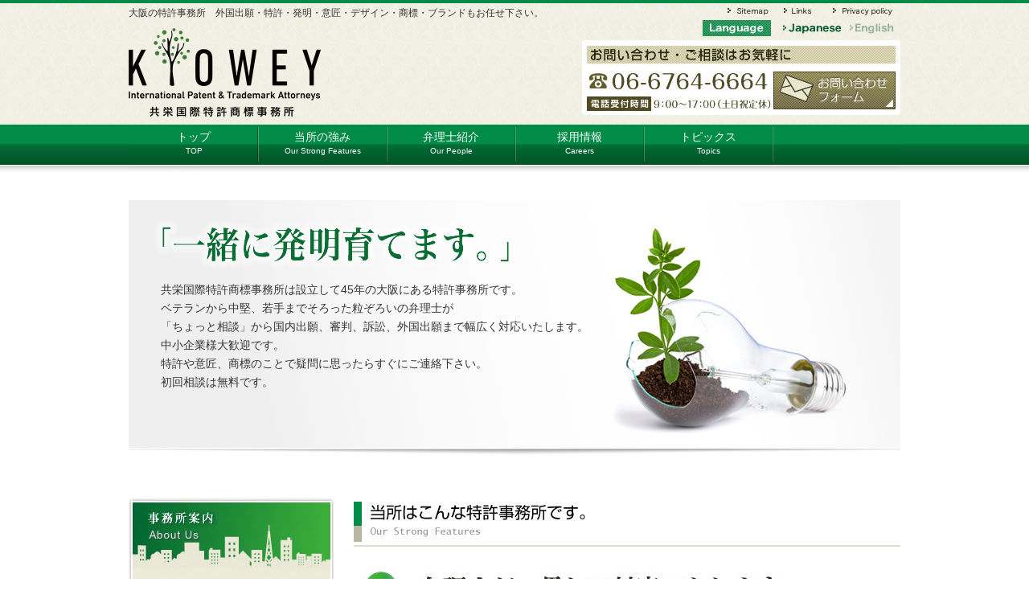

--- FILE ---
content_type: text/html; charset=UTF-8
request_url: https://kyowey.com/
body_size: 35082
content:
<!DOCTYPE html PUBLIC "-//W3C//DTD XHTML 1.0 Transitional//EN" "http://www.w3.org/TR/xhtml1/DTD/xhtml1-transitional.dtd">
<html xmlns="http://www.w3.org/1999/xhtml" lang="ja" xml:lang="ja">
<head>
	
	<meta http-equiv="Content-Type" content="text/html; charset=UTF-8" />	
	<meta name="generator" content="Bluefish 1.0.7"/> <!-- leave this for stats please -->

	<!-- css読み込み -->
	<link rel="stylesheet" href="https://www.kyowey.com/wp/wp-content/themes/kyowey/reset.css" type="text/css" media="screen" />
	<link rel="stylesheet" href="https://www.kyowey.com/wp/wp-content/themes/kyowey/style.css" type="text/css" media="screen" />
	<link rel="shortcut icon" href="https://www.kyowey.com/wp/wp-content/themes/kyowey/images/favicon.ico" />	

	
	
		<!-- All in One SEO 4.9.1.1 - aioseo.com -->
		<title>共栄国際特許商標事務所</title>
	<meta name="description" content="設立してもうすぐ40年になる大阪の特許事務所です。中小企業様大歓迎。ベテランから中堅、若手までそろった弁理士が「ちょっと相談」から国内出願、審判、訴訟、外国出願まで幅広く対応いたします。特許や意匠、商標のことで疑問に思ったらすぐにご連絡下さい。" />
	<meta name="robots" content="max-image-preview:large" />
	<link rel="canonical" href="https://www.kyowey.com/" />
	<link rel="next" href="https://www.kyowey.com/page/2/" />
	<meta name="generator" content="All in One SEO (AIOSEO) 4.9.1.1" />
		<meta property="og:locale" content="ja_JP" />
		<meta property="og:site_name" content="特許事務所　大阪 | 共栄国際特許商標事務所 | Kyowey International | 大阪にある特許事務所、共栄国際特許商標事務所のホームページ" />
		<meta property="og:type" content="website" />
		<meta property="og:title" content="共栄国際特許商標事務所" />
		<meta property="og:description" content="設立してもうすぐ40年になる大阪の特許事務所です。中小企業様大歓迎。ベテランから中堅、若手までそろった弁理士が「ちょっと相談」から国内出願、審判、訴訟、外国出願まで幅広く対応いたします。特許や意匠、商標のことで疑問に思ったらすぐにご連絡下さい。" />
		<meta property="og:url" content="https://www.kyowey.com/" />
		<meta name="twitter:card" content="summary" />
		<meta name="twitter:title" content="共栄国際特許商標事務所" />
		<meta name="twitter:description" content="設立してもうすぐ40年になる大阪の特許事務所です。中小企業様大歓迎。ベテランから中堅、若手までそろった弁理士が「ちょっと相談」から国内出願、審判、訴訟、外国出願まで幅広く対応いたします。特許や意匠、商標のことで疑問に思ったらすぐにご連絡下さい。" />
		<script type="application/ld+json" class="aioseo-schema">
			{"@context":"https:\/\/schema.org","@graph":[{"@type":"BreadcrumbList","@id":"https:\/\/www.kyowey.com\/#breadcrumblist","itemListElement":[{"@type":"ListItem","@id":"https:\/\/www.kyowey.com#listItem","position":1,"name":"\u30db\u30fc\u30e0"}]},{"@type":"CollectionPage","@id":"https:\/\/www.kyowey.com\/#collectionpage","url":"https:\/\/www.kyowey.com\/","name":"\u5171\u6804\u56fd\u969b\u7279\u8a31\u5546\u6a19\u4e8b\u52d9\u6240","description":"\u8a2d\u7acb\u3057\u3066\u3082\u3046\u3059\u305040\u5e74\u306b\u306a\u308b\u5927\u962a\u306e\u7279\u8a31\u4e8b\u52d9\u6240\u3067\u3059\u3002\u4e2d\u5c0f\u4f01\u696d\u69d8\u5927\u6b53\u8fce\u3002\u30d9\u30c6\u30e9\u30f3\u304b\u3089\u4e2d\u5805\u3001\u82e5\u624b\u307e\u3067\u305d\u308d\u3063\u305f\u5f01\u7406\u58eb\u304c\u300c\u3061\u3087\u3063\u3068\u76f8\u8ac7\u300d\u304b\u3089\u56fd\u5185\u51fa\u9858\u3001\u5be9\u5224\u3001\u8a34\u8a1f\u3001\u5916\u56fd\u51fa\u9858\u307e\u3067\u5e45\u5e83\u304f\u5bfe\u5fdc\u3044\u305f\u3057\u307e\u3059\u3002\u7279\u8a31\u3084\u610f\u5320\u3001\u5546\u6a19\u306e\u3053\u3068\u3067\u7591\u554f\u306b\u601d\u3063\u305f\u3089\u3059\u3050\u306b\u3054\u9023\u7d61\u4e0b\u3055\u3044\u3002","inLanguage":"ja","isPartOf":{"@id":"https:\/\/www.kyowey.com\/#website"},"breadcrumb":{"@id":"https:\/\/www.kyowey.com\/#breadcrumblist"},"about":{"@id":"https:\/\/www.kyowey.com\/#organization"}},{"@type":"Organization","@id":"https:\/\/www.kyowey.com\/#organization","name":"\u7279\u8a31\u4e8b\u52d9\u6240\u3000\u5927\u962a | \u5171\u6804\u56fd\u969b\u7279\u8a31\u5546\u6a19\u4e8b\u52d9\u6240 | Kyowey International","description":"\u5927\u962a\u306b\u3042\u308b\u7279\u8a31\u4e8b\u52d9\u6240\u3001\u5171\u6804\u56fd\u969b\u7279\u8a31\u5546\u6a19\u4e8b\u52d9\u6240\u306e\u30db\u30fc\u30e0\u30da\u30fc\u30b8","url":"https:\/\/www.kyowey.com\/"},{"@type":"WebSite","@id":"https:\/\/www.kyowey.com\/#website","url":"https:\/\/www.kyowey.com\/","name":"\u7279\u8a31\u4e8b\u52d9\u6240\u3000\u5927\u962a | \u5171\u6804\u56fd\u969b\u7279\u8a31\u5546\u6a19\u4e8b\u52d9\u6240 | Kyowey International","description":"\u5927\u962a\u306b\u3042\u308b\u7279\u8a31\u4e8b\u52d9\u6240\u3001\u5171\u6804\u56fd\u969b\u7279\u8a31\u5546\u6a19\u4e8b\u52d9\u6240\u306e\u30db\u30fc\u30e0\u30da\u30fc\u30b8","inLanguage":"ja","publisher":{"@id":"https:\/\/www.kyowey.com\/#organization"}}]}
		</script>
		<!-- All in One SEO -->

<link rel='dns-prefetch' href='//www.kyowey.com' />
<link rel='dns-prefetch' href='//stats.wp.com' />
<link rel='dns-prefetch' href='//v0.wordpress.com' />
<script type="text/javascript">
window._wpemojiSettings = {"baseUrl":"https:\/\/s.w.org\/images\/core\/emoji\/14.0.0\/72x72\/","ext":".png","svgUrl":"https:\/\/s.w.org\/images\/core\/emoji\/14.0.0\/svg\/","svgExt":".svg","source":{"concatemoji":"https:\/\/www.kyowey.com\/wp\/wp-includes\/js\/wp-emoji-release.min.js?ver=6.1.9"}};
/*! This file is auto-generated */
!function(e,a,t){var n,r,o,i=a.createElement("canvas"),p=i.getContext&&i.getContext("2d");function s(e,t){var a=String.fromCharCode,e=(p.clearRect(0,0,i.width,i.height),p.fillText(a.apply(this,e),0,0),i.toDataURL());return p.clearRect(0,0,i.width,i.height),p.fillText(a.apply(this,t),0,0),e===i.toDataURL()}function c(e){var t=a.createElement("script");t.src=e,t.defer=t.type="text/javascript",a.getElementsByTagName("head")[0].appendChild(t)}for(o=Array("flag","emoji"),t.supports={everything:!0,everythingExceptFlag:!0},r=0;r<o.length;r++)t.supports[o[r]]=function(e){if(p&&p.fillText)switch(p.textBaseline="top",p.font="600 32px Arial",e){case"flag":return s([127987,65039,8205,9895,65039],[127987,65039,8203,9895,65039])?!1:!s([55356,56826,55356,56819],[55356,56826,8203,55356,56819])&&!s([55356,57332,56128,56423,56128,56418,56128,56421,56128,56430,56128,56423,56128,56447],[55356,57332,8203,56128,56423,8203,56128,56418,8203,56128,56421,8203,56128,56430,8203,56128,56423,8203,56128,56447]);case"emoji":return!s([129777,127995,8205,129778,127999],[129777,127995,8203,129778,127999])}return!1}(o[r]),t.supports.everything=t.supports.everything&&t.supports[o[r]],"flag"!==o[r]&&(t.supports.everythingExceptFlag=t.supports.everythingExceptFlag&&t.supports[o[r]]);t.supports.everythingExceptFlag=t.supports.everythingExceptFlag&&!t.supports.flag,t.DOMReady=!1,t.readyCallback=function(){t.DOMReady=!0},t.supports.everything||(n=function(){t.readyCallback()},a.addEventListener?(a.addEventListener("DOMContentLoaded",n,!1),e.addEventListener("load",n,!1)):(e.attachEvent("onload",n),a.attachEvent("onreadystatechange",function(){"complete"===a.readyState&&t.readyCallback()})),(e=t.source||{}).concatemoji?c(e.concatemoji):e.wpemoji&&e.twemoji&&(c(e.twemoji),c(e.wpemoji)))}(window,document,window._wpemojiSettings);
</script>
<style type="text/css">
img.wp-smiley,
img.emoji {
	display: inline !important;
	border: none !important;
	box-shadow: none !important;
	height: 1em !important;
	width: 1em !important;
	margin: 0 0.07em !important;
	vertical-align: -0.1em !important;
	background: none !important;
	padding: 0 !important;
}
</style>
	<link rel='stylesheet' id='wp-block-library-css' href='https://www.kyowey.com/wp/wp-includes/css/dist/block-library/style.min.css?ver=6.1.9' type='text/css' media='all' />
<style id='wp-block-library-inline-css' type='text/css'>
.has-text-align-justify{text-align:justify;}
</style>
<link rel='stylesheet' id='aioseo/css/src/vue/standalone/blocks/table-of-contents/global.scss-css' href='https://www.kyowey.com/wp/wp-content/plugins/all-in-one-seo-pack/dist/Lite/assets/css/table-of-contents/global.e90f6d47.css?ver=4.9.1.1' type='text/css' media='all' />
<link rel='stylesheet' id='jetpack-videopress-video-block-view-css' href='https://www.kyowey.com/wp/wp-content/plugins/jetpack/jetpack_vendor/automattic/jetpack-videopress/build/block-editor/blocks/video/view.css?minify=false&#038;ver=34ae973733627b74a14e' type='text/css' media='all' />
<link rel='stylesheet' id='mediaelement-css' href='https://www.kyowey.com/wp/wp-includes/js/mediaelement/mediaelementplayer-legacy.min.css?ver=4.2.17' type='text/css' media='all' />
<link rel='stylesheet' id='wp-mediaelement-css' href='https://www.kyowey.com/wp/wp-includes/js/mediaelement/wp-mediaelement.min.css?ver=6.1.9' type='text/css' media='all' />
<link rel='stylesheet' id='classic-theme-styles-css' href='https://www.kyowey.com/wp/wp-includes/css/classic-themes.min.css?ver=1' type='text/css' media='all' />
<style id='global-styles-inline-css' type='text/css'>
body{--wp--preset--color--black: #000000;--wp--preset--color--cyan-bluish-gray: #abb8c3;--wp--preset--color--white: #ffffff;--wp--preset--color--pale-pink: #f78da7;--wp--preset--color--vivid-red: #cf2e2e;--wp--preset--color--luminous-vivid-orange: #ff6900;--wp--preset--color--luminous-vivid-amber: #fcb900;--wp--preset--color--light-green-cyan: #7bdcb5;--wp--preset--color--vivid-green-cyan: #00d084;--wp--preset--color--pale-cyan-blue: #8ed1fc;--wp--preset--color--vivid-cyan-blue: #0693e3;--wp--preset--color--vivid-purple: #9b51e0;--wp--preset--gradient--vivid-cyan-blue-to-vivid-purple: linear-gradient(135deg,rgba(6,147,227,1) 0%,rgb(155,81,224) 100%);--wp--preset--gradient--light-green-cyan-to-vivid-green-cyan: linear-gradient(135deg,rgb(122,220,180) 0%,rgb(0,208,130) 100%);--wp--preset--gradient--luminous-vivid-amber-to-luminous-vivid-orange: linear-gradient(135deg,rgba(252,185,0,1) 0%,rgba(255,105,0,1) 100%);--wp--preset--gradient--luminous-vivid-orange-to-vivid-red: linear-gradient(135deg,rgba(255,105,0,1) 0%,rgb(207,46,46) 100%);--wp--preset--gradient--very-light-gray-to-cyan-bluish-gray: linear-gradient(135deg,rgb(238,238,238) 0%,rgb(169,184,195) 100%);--wp--preset--gradient--cool-to-warm-spectrum: linear-gradient(135deg,rgb(74,234,220) 0%,rgb(151,120,209) 20%,rgb(207,42,186) 40%,rgb(238,44,130) 60%,rgb(251,105,98) 80%,rgb(254,248,76) 100%);--wp--preset--gradient--blush-light-purple: linear-gradient(135deg,rgb(255,206,236) 0%,rgb(152,150,240) 100%);--wp--preset--gradient--blush-bordeaux: linear-gradient(135deg,rgb(254,205,165) 0%,rgb(254,45,45) 50%,rgb(107,0,62) 100%);--wp--preset--gradient--luminous-dusk: linear-gradient(135deg,rgb(255,203,112) 0%,rgb(199,81,192) 50%,rgb(65,88,208) 100%);--wp--preset--gradient--pale-ocean: linear-gradient(135deg,rgb(255,245,203) 0%,rgb(182,227,212) 50%,rgb(51,167,181) 100%);--wp--preset--gradient--electric-grass: linear-gradient(135deg,rgb(202,248,128) 0%,rgb(113,206,126) 100%);--wp--preset--gradient--midnight: linear-gradient(135deg,rgb(2,3,129) 0%,rgb(40,116,252) 100%);--wp--preset--duotone--dark-grayscale: url('#wp-duotone-dark-grayscale');--wp--preset--duotone--grayscale: url('#wp-duotone-grayscale');--wp--preset--duotone--purple-yellow: url('#wp-duotone-purple-yellow');--wp--preset--duotone--blue-red: url('#wp-duotone-blue-red');--wp--preset--duotone--midnight: url('#wp-duotone-midnight');--wp--preset--duotone--magenta-yellow: url('#wp-duotone-magenta-yellow');--wp--preset--duotone--purple-green: url('#wp-duotone-purple-green');--wp--preset--duotone--blue-orange: url('#wp-duotone-blue-orange');--wp--preset--font-size--small: 13px;--wp--preset--font-size--medium: 20px;--wp--preset--font-size--large: 36px;--wp--preset--font-size--x-large: 42px;--wp--preset--spacing--20: 0.44rem;--wp--preset--spacing--30: 0.67rem;--wp--preset--spacing--40: 1rem;--wp--preset--spacing--50: 1.5rem;--wp--preset--spacing--60: 2.25rem;--wp--preset--spacing--70: 3.38rem;--wp--preset--spacing--80: 5.06rem;}:where(.is-layout-flex){gap: 0.5em;}body .is-layout-flow > .alignleft{float: left;margin-inline-start: 0;margin-inline-end: 2em;}body .is-layout-flow > .alignright{float: right;margin-inline-start: 2em;margin-inline-end: 0;}body .is-layout-flow > .aligncenter{margin-left: auto !important;margin-right: auto !important;}body .is-layout-constrained > .alignleft{float: left;margin-inline-start: 0;margin-inline-end: 2em;}body .is-layout-constrained > .alignright{float: right;margin-inline-start: 2em;margin-inline-end: 0;}body .is-layout-constrained > .aligncenter{margin-left: auto !important;margin-right: auto !important;}body .is-layout-constrained > :where(:not(.alignleft):not(.alignright):not(.alignfull)){max-width: var(--wp--style--global--content-size);margin-left: auto !important;margin-right: auto !important;}body .is-layout-constrained > .alignwide{max-width: var(--wp--style--global--wide-size);}body .is-layout-flex{display: flex;}body .is-layout-flex{flex-wrap: wrap;align-items: center;}body .is-layout-flex > *{margin: 0;}:where(.wp-block-columns.is-layout-flex){gap: 2em;}.has-black-color{color: var(--wp--preset--color--black) !important;}.has-cyan-bluish-gray-color{color: var(--wp--preset--color--cyan-bluish-gray) !important;}.has-white-color{color: var(--wp--preset--color--white) !important;}.has-pale-pink-color{color: var(--wp--preset--color--pale-pink) !important;}.has-vivid-red-color{color: var(--wp--preset--color--vivid-red) !important;}.has-luminous-vivid-orange-color{color: var(--wp--preset--color--luminous-vivid-orange) !important;}.has-luminous-vivid-amber-color{color: var(--wp--preset--color--luminous-vivid-amber) !important;}.has-light-green-cyan-color{color: var(--wp--preset--color--light-green-cyan) !important;}.has-vivid-green-cyan-color{color: var(--wp--preset--color--vivid-green-cyan) !important;}.has-pale-cyan-blue-color{color: var(--wp--preset--color--pale-cyan-blue) !important;}.has-vivid-cyan-blue-color{color: var(--wp--preset--color--vivid-cyan-blue) !important;}.has-vivid-purple-color{color: var(--wp--preset--color--vivid-purple) !important;}.has-black-background-color{background-color: var(--wp--preset--color--black) !important;}.has-cyan-bluish-gray-background-color{background-color: var(--wp--preset--color--cyan-bluish-gray) !important;}.has-white-background-color{background-color: var(--wp--preset--color--white) !important;}.has-pale-pink-background-color{background-color: var(--wp--preset--color--pale-pink) !important;}.has-vivid-red-background-color{background-color: var(--wp--preset--color--vivid-red) !important;}.has-luminous-vivid-orange-background-color{background-color: var(--wp--preset--color--luminous-vivid-orange) !important;}.has-luminous-vivid-amber-background-color{background-color: var(--wp--preset--color--luminous-vivid-amber) !important;}.has-light-green-cyan-background-color{background-color: var(--wp--preset--color--light-green-cyan) !important;}.has-vivid-green-cyan-background-color{background-color: var(--wp--preset--color--vivid-green-cyan) !important;}.has-pale-cyan-blue-background-color{background-color: var(--wp--preset--color--pale-cyan-blue) !important;}.has-vivid-cyan-blue-background-color{background-color: var(--wp--preset--color--vivid-cyan-blue) !important;}.has-vivid-purple-background-color{background-color: var(--wp--preset--color--vivid-purple) !important;}.has-black-border-color{border-color: var(--wp--preset--color--black) !important;}.has-cyan-bluish-gray-border-color{border-color: var(--wp--preset--color--cyan-bluish-gray) !important;}.has-white-border-color{border-color: var(--wp--preset--color--white) !important;}.has-pale-pink-border-color{border-color: var(--wp--preset--color--pale-pink) !important;}.has-vivid-red-border-color{border-color: var(--wp--preset--color--vivid-red) !important;}.has-luminous-vivid-orange-border-color{border-color: var(--wp--preset--color--luminous-vivid-orange) !important;}.has-luminous-vivid-amber-border-color{border-color: var(--wp--preset--color--luminous-vivid-amber) !important;}.has-light-green-cyan-border-color{border-color: var(--wp--preset--color--light-green-cyan) !important;}.has-vivid-green-cyan-border-color{border-color: var(--wp--preset--color--vivid-green-cyan) !important;}.has-pale-cyan-blue-border-color{border-color: var(--wp--preset--color--pale-cyan-blue) !important;}.has-vivid-cyan-blue-border-color{border-color: var(--wp--preset--color--vivid-cyan-blue) !important;}.has-vivid-purple-border-color{border-color: var(--wp--preset--color--vivid-purple) !important;}.has-vivid-cyan-blue-to-vivid-purple-gradient-background{background: var(--wp--preset--gradient--vivid-cyan-blue-to-vivid-purple) !important;}.has-light-green-cyan-to-vivid-green-cyan-gradient-background{background: var(--wp--preset--gradient--light-green-cyan-to-vivid-green-cyan) !important;}.has-luminous-vivid-amber-to-luminous-vivid-orange-gradient-background{background: var(--wp--preset--gradient--luminous-vivid-amber-to-luminous-vivid-orange) !important;}.has-luminous-vivid-orange-to-vivid-red-gradient-background{background: var(--wp--preset--gradient--luminous-vivid-orange-to-vivid-red) !important;}.has-very-light-gray-to-cyan-bluish-gray-gradient-background{background: var(--wp--preset--gradient--very-light-gray-to-cyan-bluish-gray) !important;}.has-cool-to-warm-spectrum-gradient-background{background: var(--wp--preset--gradient--cool-to-warm-spectrum) !important;}.has-blush-light-purple-gradient-background{background: var(--wp--preset--gradient--blush-light-purple) !important;}.has-blush-bordeaux-gradient-background{background: var(--wp--preset--gradient--blush-bordeaux) !important;}.has-luminous-dusk-gradient-background{background: var(--wp--preset--gradient--luminous-dusk) !important;}.has-pale-ocean-gradient-background{background: var(--wp--preset--gradient--pale-ocean) !important;}.has-electric-grass-gradient-background{background: var(--wp--preset--gradient--electric-grass) !important;}.has-midnight-gradient-background{background: var(--wp--preset--gradient--midnight) !important;}.has-small-font-size{font-size: var(--wp--preset--font-size--small) !important;}.has-medium-font-size{font-size: var(--wp--preset--font-size--medium) !important;}.has-large-font-size{font-size: var(--wp--preset--font-size--large) !important;}.has-x-large-font-size{font-size: var(--wp--preset--font-size--x-large) !important;}
.wp-block-navigation a:where(:not(.wp-element-button)){color: inherit;}
:where(.wp-block-columns.is-layout-flex){gap: 2em;}
.wp-block-pullquote{font-size: 1.5em;line-height: 1.6;}
</style>
<link rel='stylesheet' id='jetpack_css-css' href='https://www.kyowey.com/wp/wp-content/plugins/jetpack/css/jetpack.css?ver=12.5.1' type='text/css' media='all' />
<script type='text/javascript' src='https://www.kyowey.com/wp/wp-includes/js/jquery/jquery.min.js?ver=3.6.1' id='jquery-core-js'></script>
<script type='text/javascript' src='https://www.kyowey.com/wp/wp-includes/js/jquery/jquery-migrate.min.js?ver=3.3.2' id='jquery-migrate-js'></script>
<link rel="https://api.w.org/" href="https://www.kyowey.com/wp-json/" /><link rel="EditURI" type="application/rsd+xml" title="RSD" href="https://www.kyowey.com/wp/xmlrpc.php?rsd" />
<link rel="wlwmanifest" type="application/wlwmanifest+xml" href="https://www.kyowey.com/wp/wp-includes/wlwmanifest.xml" />
<meta name="generator" content="WordPress 6.1.9" />
<link rel='shortlink' href='https://wp.me/4PhGx' />
	<style>img#wpstats{display:none}</style>
					
</head>

<body class="home blog">
<div class="wrapper">
<div class="header">
<h1>大阪の特許事務所　外国出願・特許・発明・意匠・デザイン・商標・ブランドもお任せ下さい。</h1>
<div class="link-button"><a href="https://www.kyowey.com/site/" class="over"><img src="https://www.kyowey.com/wp/wp-content/themes/kyowey/images/sitemap-button.jpg" alt="サイトマップ" /></a><a href="https://www.kyowey.com/link" class="over"><img src="https://www.kyowey.com/wp/wp-content/themes/kyowey/images/link-button1.jpg" alt="リンク" /></a><a href="https://www.kyowey.com/privacy" class="over"><img src="https://www.kyowey.com/wp/wp-content/themes/kyowey/images/privacy-button.jpg" alt="プライバシーポリシー" /></a></div>
<div class="lang"><img src="https://www.kyowey.com/wp/wp-content/themes/kyowey/images/lang-title.jpg" alt="日英サイト表示" /><img src="https://www.kyowey.com/wp/wp-content/themes/kyowey/images/lang-jpn.jpg" alt="日本語サイトへ" /><a href="https://www.kyowey.com/en"><img src="https://www.kyowey.com/wp/wp-content/themes/kyowey/images/lang-en.jpg" 
onmouseover="this.src='https://www.kyowey.com/wp/wp-content/themes/kyowey/images/lang-on-en.jpg';" onmouseout="this.src='https://www.kyowey.com/wp/wp-content/themes/kyowey/images/lang-en.jpg'" alt="To English site-kyowey international" /></a></div>

<div class="logo"><a href="https://www.kyowey.com"><img src="https://www.kyowey.com/wp/wp-content/themes/kyowey/images/logo.png" height="110" alt="大阪の共栄国際特許商標事務所" title="共栄国際特許商標事務所" /></a></div>

<div class="form-button over"><a href="https://www.kyowey.com/contact/"><img src="https://www.kyowey.com/wp/wp-content/themes/kyowey/images/form_banner.jpg" alt="お問い合わせはこちら" /></a>
</div>
</div>


<div class="menu-navbar-container"><ul id="menu-navbar" class="menu"><li id="menu-item-18" class="menu-item menu-item-type-custom menu-item-object-custom current-menu-item menu-item-18"><a title="TOP" href="http://kyowey.com" aria-current="page">トップ<br /><span>TOP</span></a></li>
<li id="menu-item-13" class="menu-item menu-item-type-post_type menu-item-object-page menu-item-13"><a title="Our Strong Features" href="https://www.kyowey.com/features/">当所の強み<br /><span>Our Strong Features</span></a></li>
<li id="menu-item-83" class="menu-item menu-item-type-custom menu-item-object-custom menu-item-83"><a title="Our People" href="https://www.kyowey.com/attorneys/">弁理士紹介<br /><span>Our People</span></a></li>
<li id="menu-item-1069" class="menu-item menu-item-type-post_type menu-item-object-page menu-item-1069"><a title="Careers" href="https://www.kyowey.com/careers_naitoki/">採用情報<br /><span>Careers</span></a></li>
<li id="menu-item-17" class="menu-item menu-item-type-taxonomy menu-item-object-category menu-item-17"><a title="Topics" href="https://www.kyowey.com/category/topics/">トピックス<br /><span>Topics</span></a></li>
<li id="menu-item-11" class="menu-item menu-item-type-post_type menu-item-object-page menu-item-11"><a title="Access" href="https://www.kyowey.com/access/">アクセス<br /><span>Access</span></a></li>
</ul></div>
<div class="top-img">
<p>共栄国際特許商標事務所は設立して45年の大阪にある特許事務所です。<br />
ベテランから中堅、若手までそろった粒ぞろいの弁理士が<br />
「ちょっと相談」から国内出願、審判、訴訟、外国出願まで幅広く対応いたします。<br />
中小企業様大歓迎です。<br />
特許や意匠、商標のことで疑問に思ったらすぐにご連絡下さい。<br />
初回相談は無料です。</p>
</div>
<div class="content">
<div class="main-content">
<h2><img src="https://www.kyowey.com/wp/wp-content/themes/kyowey/images/main-title.jpg" alt="共栄国際特許商標事務所はこんな事務所です" title="当初はこんな特許事務所です" /></h2>
<div class="topmain-box">
<img src="https://www.kyowey.com/wp/wp-content/themes/kyowey/images/title-1.jpg" alt="全員が弁理士です" />
<div class="con-text">
<h3>担当弁理士が一貫して対応。</h3>
<p>中規模事務所の利点を活かして、担当弁理士がご相談から明細書作成、出願、拒絶理由対応、権利化までをサポートさせていただきます。</p>
<div class="over button"><a href="https://www.kyowey.com/features/#f1"><img src="https://www.kyowey.com/wp/wp-content/themes/kyowey/images/button-1.jpg" alt="詳しくはこちら" /></a></div>
</div>
<div class="con-img"><img src="https://www.kyowey.com/wp/wp-content/themes/kyowey/images/sample-3-2.jpg" alt="弁理士バッジの写真" /></div>
</div>

<div class="topmain-box">
<img src="https://www.kyowey.com/wp/wp-content/themes/kyowey/images/title-2.jpg" alt="信頼の老舗" />
<div class="con-text">
<h3>事務所経営40年の信頼の老舗。</h3>
<p>当所の設立は1974年。この度45年目を迎えることができました。この歳月で培ってきた安定した経営基盤と万全のサポート体制で、お客様の信頼にこたえる末永いお付き合いが可能です。</p>
<div class="over button"><a href="https://www.kyowey.com/features/#f2"><img src="https://www.kyowey.com/wp/wp-content/themes/kyowey/images/button-1.jpg" alt="詳しくはこちら" /></a></div>
</div>
<div class="con-img"><img src="https://www.kyowey.com/wp/wp-content/themes/kyowey/images/sample-2.jpg" alt="お客様と信頼の握手の写真" /></div>
</div>

<div class="topmain-box">
<img src="https://www.kyowey.com/wp/wp-content/themes/kyowey/images/title-3.jpg" alt="外国出願の老舗" />
<div class="con-text">
<h3>海外への出願も安心の実績。</h3>
<p>当所には設立時から外国部門があり、現在に至るまで、多数の外国案件を扱ってまいりました。米国、中国、ヨーロッパをはじめ、インドやブラジル、ベトナム、タイなどの新興国への出願についてもお気軽にご相談ください。</p>
<div class="over button"><a href="https://www.kyowey.com/features/#f3"><img src="https://www.kyowey.com/wp/wp-content/themes/kyowey/images/button-1.jpg" alt="詳しくはこちら" /></a></div>
</div>
<div class="con-img"><img src="https://www.kyowey.com/wp/wp-content/themes/kyowey/images/sample-4-1.jpg" alt="外国出願のイメージ写真" /></div>
</div>

<div class="topmain-box">
<img src="https://www.kyowey.com/wp/wp-content/themes/kyowey/images/title-4.jpg" alt="万全のサポート" />
<div class="con-text">
<h3>出願から権利取得後まで万全のサポート</h3>
<p>出願から拒絶理由対応、また権利の維持管理までの実務全般にわたる事務手続きにおいて、お客様のニーズにあった柔軟で充実した事務サポート体制をとっています。</p>
<div class="over button"><a href="https://www.kyowey.com/features/#f4"><img src="https://www.kyowey.com/wp/wp-content/themes/kyowey/images/button-1.jpg" alt="詳しくはこちら" /></a></div>
</div>
<div class="con-img"><img src="https://www.kyowey.com/wp/wp-content/themes/kyowey/images/sample-0.jpg" alt="出願事務手続きのイメージ写真" /></div>
</div>

<div class="check-box">
<ul>
	<li>技術を深く理解した弁理士が一貫して対応してくれる特許事務所</li>
    <li>特許技術者の中で弁理士が占める割合が多い特許事務所</li>
	
    <li>機械・化学・電気・ソフトウェアや日常品等の技術分野に強い特許事務所</li>
    <li>意匠・商標の権利化をしてくれる特許事務所</li>
    <li>末永く案件を任せられる特許事務所</li>
    <li>外国出願の経験が豊富な特許事務所</li>
    <li>米国、ヨーロッパ、中国での特許・意匠・商標出願に精通した特許事務所</li>
    <li>インドやベトナム、ブラジルなどの新興国への特許、商標出願が可能な特許事務所</li>
    <li>サポート体制がしっかりしている特許事務所</li>
    
    
</ul>
</div>

<div class="topmain-box">
<div class="topics-title"><a href="https://www.kyowey.com/category/topics" class="over"><img src="https://www.kyowey.com/wp/wp-content/themes/kyowey/images/topics-button.jpg" alt="トピックス" /></a></div>
<div class="topics">
			<dl>
<dt>2021年08月02日</dt>
<dd><a href="https://www.kyowey.com/%e5%bc%81%e7%90%86%e5%a3%ab%e3%83%bb%e7%89%b9%e8%a8%b1%e6%8a%80%e8%a1%93%e8%80%85%e3%82%92%e5%8b%9f%e9%9b%86%e3%81%84%e3%81%9f%e3%81%97%e3%81%be%e3%81%99%e3%80%82-2/">（終了しました）弁理士・特許技術者を募集いたします。</a></dd>
</dl>
	
	<dl>
<dt>2020年02月28日</dt>
<dd><a href="https://www.kyowey.com/%e6%96%b0%e5%9e%8b%e3%82%b3%e3%83%ad%e3%83%8a%e3%82%a6%e3%82%a4%e3%83%ab%e3%82%b9%e6%84%9f%e6%9f%93%e5%af%be%e7%ad%96%e3%81%ae%e3%81%9f%e3%82%81%e3%81%ae%e6%99%82%e5%b7%ae%e5%87%ba%e5%8b%a4%e5%ae%9f/">新型コロナウイルス感染対策のための時差出勤実施のお知らせ</a></dd>
</dl>
	
	<dl>
<dt>2018年08月28日</dt>
<dd><a href="https://www.kyowey.com/%e3%80%90%e6%80%a5%e5%8b%9f%e3%80%91%e5%bc%81%e7%90%86%e5%a3%ab%e3%83%bb%e7%89%b9%e8%a8%b1%e6%8a%80%e8%a1%93%e8%80%85%e3%82%92%e5%8b%9f%e9%9b%86%e3%81%84%e3%81%9f%e3%81%97%e3%81%be%e3%81%99%e3%80%82/">（終了しました）【急募】弁理士・特許技術者を募集いたします。</a></dd>
</dl>
	
	<dl>
<dt>2017年03月01日</dt>
<dd><a href="https://www.kyowey.com/new-%e5%86%85%e5%a4%96%e5%9b%bd%e4%ba%8b%e5%8b%99%e6%8b%85%e5%bd%93%e8%80%85%e3%82%92%e5%8b%9f%e9%9b%86%e3%81%97%e3%81%be%e3%81%99%e3%80%82/">（終了しました) 内外国事務担当者を募集します。</a></dd>
</dl>
	
	<dl>
<dt>2015年06月24日</dt>
<dd><a href="https://www.kyowey.com/%e5%86%85%e5%a4%96%e5%9b%bd%e4%ba%8b%e5%8b%99%e6%8b%85%e5%bd%93%e8%80%85%e3%82%92%e5%8b%9f%e9%9b%86%e3%81%97%e3%81%be%e3%81%99%e3%80%82/">（終了しました）内外国事務担当者を募集します。</a></dd>
</dl>
	
		
<img src="https://www.kyowey.com/wp/wp-content/themes/kyowey/images/topics-bottombg.jpg" alt="トピックス" /></div>
</div>


</div><!-- メインコンテンツエンド -->


<div class="side-bar">
	<div class="j-annai">
		<ul><li><a href="https://www.kyowey.com/message">&raquo; 所長ご挨拶</a></li>
		<li><a href="https://www.kyowey.com/information">&raquo; 事務所概要</a></li>
		<li><a href="https://www.kyowey.com/information#a1">&raquo; 業務内容</a></li>
		<li><a href="https://www.kyowey.com/technical">&raquo; 技術分野</a></li>
		<li><a href="https://www.kyowey.com/data">&raquo; 実績データ</a></li>
		</ul>
	</div>

	<div class="over"><a href="https://www.kyowey.com/fee"><img src="https://www.kyowey.com/wp/wp-content/themes/kyowey/images/price-banner.jpg" alt="料金表はこちら" /></a></div>
<!--	<div class="over"><a href="https://www.kyowey.com/question"><img src="https://www.kyowey.com/wp/wp-content/themes/kyowey/images/qa-banner.jpg" alt="Q&Aはこちら" /></a></div>-->
	<div class="step-bar">
		<div><img src="https://www.kyowey.com/wp/wp-content/themes/kyowey/images/side-bar.jpg" alt="ちょっと相談から始めてみませんか" /></div>
		<div class="over"><a href="https://www.kyowey.com/contact/"><img src="https://www.kyowey.com/wp/wp-content/themes/kyowey/images/form-banner.jpg" alt="お問い合わせはこちらから" /></a></div>
	</div>

</div>

</div>

</div>
<div class="footer">

<div class="footer-in">
<div class="footer-left">
<ul>
	<li><a href="https://www.kyowey.com/">トップ</a></li>
	<li><a href="https://www.kyowey.com/features">当所の強み</a></li>
	<li><a href="https://www.kyowey.com/attorneys/">弁理士紹介</a></li>
	<li><a href="https://www.kyowey.com/category/topics/">トピックス</a></li>
	<li><a href="https://www.kyowey.com/careers">採用情報</a></li>
	<li><a href="https://www.kyowey.com/access">アクセス</a></li>
	<li><a href="https://www.kyowey.com/contact">お問い合わせ</a></li>
</ul>
</div>

<div class="footer-left">

<dl>
<dt>事務所案内</dt>
<dd>
<ul>
	<li><a href="https://www.kyowey.com/message">所長ご挨拶</a></li>
	<li><a href="https://www.kyowey.com/information">事務所概要</a></li>
	<li><a href="https://www.kyowey.com/information#a1">業務内容</a></li>
	<li><a href="https://www.kyowey.com/technical">技術分野</a></li>
	<li><a href="https://www.kyowey.com/data">実績データ</a></li>
	<li><a href="https://www.kyowey.com/fee">料金表</a></li>
</ul>
</dd>
</dl>
</div>

<div class="footer-left">
<ul>
	<li><a href="https://www.kyowey.com/site">サイトマップ</a></li>
	<li><a href="https://www.kyowey.com/link">リンク</a></li>
	<li><a href="https://www.kyowey.com/privacy"><span>プライバシーポリシー</span></a></li>
    <li><a href="https://www.kyowey.com/security"><span>情報ｾｷｭﾘﾃｨﾎﾟﾘｼｰ</span></a></li>
</ul>
</div>
<div class="over footer-map"><a href="https://goo.gl/maps/iZZ9g" target="_blank" title="共栄国際特許商標事務所"><img src="https://www.kyowey.com/wp/wp-content/themes/kyowey/images/map.jpg" alt="共栄国際特許商標事務所MAP" /></a></div>
<div class="footer-logo"><img src="https://www.kyowey.com/wp/wp-content/themes/kyowey/images/footer-logo.jpg" alt="共栄国際特許商標事務所ロゴ" title="共栄国際特許商標事務所" />
  <p>〒543-0014<br />
大阪市天王寺区玉造元町2番32-1301<br />
TEL:（06）6764-6664（代表）<br />
FAX:（06）6764-7446</p></div>
</div>
<div class="copy">Copyright (C) 2001-2018 KYOWEY INTERNATIONAL. All rights reserved.</div>

</div>
<script type="module"  src='https://www.kyowey.com/wp/wp-content/plugins/all-in-one-seo-pack/dist/Lite/assets/table-of-contents.95d0dfce.js?ver=4.9.1.1' id='aioseo/js/src/vue/standalone/blocks/table-of-contents/frontend.js-js'></script>
<script defer type='text/javascript' src='https://stats.wp.com/e-202550.js' id='jetpack-stats-js'></script>
<script type='text/javascript' id='jetpack-stats-js-after'>
_stq = window._stq || [];
_stq.push([ "view", {v:'ext',blog:'71328057',post:'0',tz:'9',srv:'www.kyowey.com',j:'1:12.5.1'} ]);
_stq.push([ "clickTrackerInit", "71328057", "0" ]);
</script>
<script type='text/javascript' src='https://www.kyowey.com/wp/wp-content/themes/kyowey/js/Rollver.js?ver=1.0' id='Rollover-js'></script>
<script type='text/javascript' src='https://www.kyowey.com/wp/wp-content/themes/kyowey/js/scrolltopcontrol.js?ver=1.0' id='scroll-js'></script>
<script type="text/javascript">

  var _gaq = _gaq || [];
  _gaq.push(['_setAccount', 'UA-37783795-1']);
  _gaq.push(['_setDomainName', 'kyowey.com']);
  _gaq.push(['_setAllowLinker', true]);
  _gaq.push(['_trackPageview']);

  (function() {
    var ga = document.createElement('script'); ga.type = 'text/javascript'; ga.async = true;
    ga.src = ('https:' == document.location.protocol ? 'https://' : 'https://') + 'stats.g.doubleclick.net/dc.js';
    var s = document.getElementsByTagName('script')[0]; s.parentNode.insertBefore(ga, s);
  })();

</script>

</body>
</html>

--- FILE ---
content_type: text/css
request_url: https://www.kyowey.com/wp/wp-content/themes/kyowey/reset.css
body_size: 1038
content:
@charset "utf-8";
/* CSS Document */
html,body,h1,h2,h3,h4,h5,h6,address,div,blockquote,p,pre{
	margin:0px;
	padding:0px;
	border:0px;
	font-style:normal;
	font-weight:normal;
	font-size:100%;
	font-family:Verdana,Arial,
		Meiryo,
		"メイリオ",
		"Hiragino Kaku Gothic Pro",
		"ヒラギノ角ゴ Pro W3",
		Osaka,
		"MS P Gothic",
		"ＭＳ Ｐゴシック",
		sans-serif;
}

hr,table,caption,tr,th,td,span,em,strong,abbr,br,a,img,object,iframe{
	margin:0px;
	padding:0px;
	border:0px;
	font-style:normal;
	font-weight:normal;
	font-size:100%;
	font-family:Verdana,Arial,
		Meiryo,
		"メイリオ",
		"Hiragino Kaku Gothic Pro",
		"ヒラギノ角ゴ Pro W3",
		Osaka,
		"MS P Gothic",
		"ＭＳ Ｐゴシック",
		sans-serif;
}

ul,ol,li,dl,dt,dd{
	margin:0px;
	padding:0px;
	border:0px;
	font-style:normal;
	font-weight:normal;
	font-size:100%;
	list-style-type:none;
	font-family:Verdana,Arial,
		Meiryo,
		"メイリオ",
		"Hiragino Kaku Gothic Pro",
		"ヒラギノ角ゴ Pro W3",
		Osaka,
		"MS P Gothic",
		"ＭＳ Ｐゴシック",
		sans-serif;
}

--- FILE ---
content_type: text/css
request_url: https://www.kyowey.com/wp/wp-content/themes/kyowey/style.css
body_size: 20541
content:
@charset "utf-8";
/* CSS Document */

body{
	background:url(images/header-bg.jpg) repeat-x;
	text-align:center;
	background-color:#fff;
}

.wrapper{
	width:960px;
	text-align:left;
	margin:0px auto;
	overflow:hidden;
	clear:both;
}


/* ボディ、ラッパー関連ここまで
-----------------------------------*/

.header{
	width:960px;
	height:150px;
	padding-top:5px;
	clear:both;
}

.link-button{
	width:420px;
	height:20px;
	float:left;
	font-size:12px;
	text-align:right;
}

h1{
	width:540px;
	height:13px;
	font-size:12px;
	color:#333333;
	float:left;
	padding-top:3px;
}

.lang{
	width:500px;
	height:20px;
	margin-bottom:5px;
	float:right;
	text-align:right;
}

.logo{
	width:400px;
	height:110px;
	float:left;
	margin-top:10px;
}

/*.logo{
	width:345px;
	height:100px;
	float:left;
}*/

.form-button{
	width:396px;
	height:93px;
	float:right;
}

/*  ナビゲーションここから */

#menu-navbar{
	width:960px;
	height:60px;
	background:url(images/gl-navi.jpg) no-repeat;
	clear:both;
	margin-bottom:20px;
	padding-left:2px;
}

#menu-navbar li{
	width:158px;
	height:47px;
	float:left;
	text-align:center;
	color:#FFFFFF;
	font-size:14px;
	line-height:1.3em;
	margin-right:2px;
}

#menu-navbar li a{
	width:158px;
	height:41px;
	display:block;
	color:#FFFFFF;
	text-decoration:none;
	padding-top:6px;
}

#menu-navbar li a span{
	font-size:10px;
}

#menu-navbar li a:hover{
	color: #99FF00;
}

/*  ナビゲーションここまで */


.top-img{
	width:960px;
	height:320px;
	background:url(images/main-img.jpg) no-repeat;
	clear:both;
}

.top-img p{
	font-size:14px;
	padding-top:100px;
	padding-left:40px;
	line-height:1.7em;
	color:#333333;
	/*font-family:"ＭＳ Ｐ明朝", "細明朝体", "ヒラギノ明朝 Pro W3";*/
}

.content{
	width:960px;
	margin-top:50px;
	clear:both;
}

.main-content{
	width:680px;
	padding-top:5px;
	float:right;
}

h2{
	margin-bottom:30px;
}

.img-top{
	clear:both;
	margin-bottom:20px;
}

.top-title-bar{
	width:680px;
	height:60px;
	margin-top:40px;
	clear:both;
}


/* toppageのコンテンツのみ
-----------------------------------*/
.topmain-box{
	width:680px;
	clear:both;
	margin-bottom:50px;
	overflow:hidden;
	position:relative;
}

.topmain-box img{
	vertical-align:bottom;
}

.topics-title{
	width:680px;
	height:48px;
	background:url(images/topics-bar.jpg) no-repeat;
}

.topics-title img{
	position:absolute;
	top:12px;
	right:10px;
}

/* toppageのコンテンツのみここまで
-----------------------------------*/

.main-box,.main-subbox{
	width:680px;
	clear:both;
	overflow:hidden;
	margin-top:20px;
}

.cost-box,.career-box{
	width:680px;
	margin-bottom:80px;
	clear:both;
	overflow:hidden;
}

.cost-box h3,.career-box h3{
	width:680px;
	height:37px;
	background:url(images/cost-subtitle.jpg) no-repeat;
	font-size:18px;
	color:#FFF;
	font-weight:bold;
	padding:8px 0px 0px 10px
}

.career-box h4{
	padding:30px 10px 10px;
	font-size:16px;
	color:#006633;
	font-weight:bold;
}

.con-text{
	width:435px;
	float:left;
	margin-top:20px;
	padding-left:15px;
}

.subcon-text,.tech-box,.sitemap-box{
	width:665px;
	float:left;
	padding-left:15px;
	margin-top:20px;
}

.subcon-text p{
	line-height:1.5em;
}

.con-text h3,.subcon-text h3{
	font-size:16px;
	font-weight:bold;
	color:#333333;
}

.con-text p,.main-subbox p{
	font-size:14px;
	line-height:1.5em;
	padding-top:10px;
	color:#333333;
}

.subcon-text p a,.main-subbox table a{
	color: #0000FF;
	text-decoration:none;
	font-size:12px;
}

.subcon-text p a:hover,.main-subbox table a:hover{
	color: #FF6600;
}

.subcon-text img,.subcon-text p img{
	float:right;
	margin-left:5px;
}

.subcon-text p.img-left img{
	float:left;
	margin-right:10px;
}
p.img-left span{
	display: inline-block;
	padding-top:5px;
	
}

p.aisatu-name {
text-align: right;
}

.subcon-text p.b-text{
	margin-bottom:10px;
	font-size:16px;
	color:#005926;
	font-weight:bold;
}

.con-img{
	width:200px;
	float:right;
	margin-top:50px;
}

.button{
	position:absolute;
	bottom:0px;
	right:230px;
}

.check-box{
	width:680px;
	height:390px;
	background:url(images/check-box-1.jpg) no-repeat;
	margin-bottom:50px;
}

.check-box ul{
	padding:90px 0px 0px 30px;
}

.check-box li{
	height:20px;
	padding-left:40px;
	padding-top:10px;
	font-size:14px;
	background:url(images/check-list.jpg) 0 0.5em no-repeat;
}

.topics{
	width:680px;
	background:url(images/topics-bodybg.jpg) repeat-y;
	padding-top:20px;
}



.main-topics,.main-link{
	width:680px;
	padding-top:20px;
	clear:both;
}

.topics dl,.main-topics dl{
	width:660px;
	padding:5px 5px 15px 15px;
	margin-bottom:10px;
	background:url(images/line.jpg) bottom no-repeat;
	clear:both;
	overflow:hidden;
}

.topics dt,.main-topics dt{
	width:120px;
	font-size:12px;
	color:#005E25;
	padding-top:2px;
	float:left;
	/*margin-right:10px;*/
}

.topics dd,.main-topics dd,.main-link dd{
	width:530px;
	font-size:12px;
	padding-right:10px;
	line-height:1.5em;
	color:#333333;
	float:left;
}

.main-link h2{
	font-size:16px;
	margin-bottom:10px;
}

.main-link dt,.main-link li{
	background:url(images/link-bg.jpg) no-repeat 0 0.3em;
	padding-top:2px;
	padding-left:25px;
	margin-right:10px;
	clear:both;
}

.main-link dt a,.main-link li a{
	color: #00612D;
	text-decoration:none;
}

.main-link dt a:hover,.main-link li a:hover{
	text-decoration:underline;
}

.main-link dd{
	width:650px;
	font-size:12px;
	line-height:1.5em;
	color:#333333;
	margin-bottom:10px;
	padding-top:5px;
	padding-left:25px;
}

.subcon-text li{
	padding:0px 0px 0px 20px;
	background:url(images/list-mark.jpg) no-repeat 0;
	line-height:1.7em;
	color:#333333;
	font-size:16px;
}

.tech-box dt{
	color:#00431B;
	font-weight:bold;
	font-size:16px;
	padding-bottom:10px;
	margin-bottom:10px;
	background:url(images/tech-line.jpg) repeat-x bottom;
}

.tech-box dd{
	font-size:14px;
	line-height:1.3em;
	margin-bottom:20px;
	padding-left:5px;
	color:#333333;
}

.tech-box h3{
	color:#00431B;
	font-weight:bold;
	font-size:16px;
	text-align:right;
}

.tech-box h3.left{
	text-align:left !important;
	margin-bottom:10px;
}

.data-img{
	width:680px;
	height:48px;
	clear:both;
	margin-top:20px;
}

.acc-text{
	width:300px;
	padding-left:15px;
	float:left;
}

/******************* トピックス一覧用 ********************************/

.topics-list{
	width:680px;
	padding-top:20px;
}

.topics-list dl{
	width:660px;
	padding:5px 5px 15px 15px;
	margin-bottom:10px;
	background:url(images/line.jpg) bottom no-repeat;
	clear:both;
	overflow:hidden;
}

.topics-list dt{
	width:120px;
	font-size:12px;
	color:#005E25;
	padding-top:2px;
	float:left;
	/*margin-right:10px;*/
}

.topics-list dd{
	width:530px;
	font-size:12px;
	padding-right:10px;
	line-height:1.5em;
	color:#333333;
	float:left;
}


/****** トピックス詳細画面用 **************************/

.topics-main{
	width:680px;
	clear:both;
}

.topics-list_title{
	background:url(images/topics-list_title.jpg) no-repeat;
	width:680px;
	height:50px;
}

div.topics-list_title p{
	padding-left:40px;
	padding-top:8px;
	font-size:20px;
}

.topics-list_title-date{
	font-size:14px;
	text-align:right;
}

.topics-list_title-content{
	margin-top:50px;
	margin-left:20px;
	font-size:14px;
	line-height:2em;
}

.topics-list_title-content a{
	text-decoration:none;
	color:#333;
}

.topics-list_title-content a:hover{
	text-decoration:underline;
	color:#005E25;
}

div.topics-list_title-content ul li{
	line-height:2em;
}

.topics-next{
	margin-top:100px;
}

.tp-bk{
	float:left;	
}

.tp-nxt{
	float:right;
}


/*****************************************************/


/* サイトマップ
-----------------------------------*/

.sitemap-box dd ul{
	padding-top:5px;
	padding-left:20px;
}

.sitemap-box ul{
	float:left;
	margin-right:90px;
}

.sitemap-box li{
	padding:0px 0px 0px 20px;
	background:url(images/sitemap-mark.jpg) no-repeat 0;
	line-height:2em;
	color:#00612D;
	font-size:14px;
}

.sitemap-box li a{
	color:#00612D;
	text-decoration:none;
}


/* サイトマップここまで
-----------------------------------*/

/*  プロフィールここから
-----------------------------------*/
.pro-box,.pro-box2{
	width:680px;
	margin-bottom:20px;
	clear:both;
	overflow:hidden;
}


.pro-box2 h2{
	width:660px;
	height:35px;
	background:url(images/people-bar.jpg) no-repeat;
	padding-top:10px;
	padding-left:20px;
	font-size:16px;
	color:#FFFFFF;
}

.pro-box h2 p{
	float:right;
	text-align:right;
	color:#FFFFFF;
}

.pro-top{
	width:675px;
	height:293px;
	clear:both;
	margin-bottom:30px;
}

.pro-box ul {
	/* width: 720px;
	margin-right: -40px;
	overflow: hidden;
	_zoom: 1; */
}

.pro-box ul li {
	/* float: left; 
	margin-right: 20px;
	margin-bottom:20px; */
	/*line-height:2.0em;*/
}

li.name{
	width:105px;
	height:35px;
	background:url(images/sitemap-mark.jpg) no-repeat 0 0.6em;
	padding-left:20px;
	font-size:16px;
}

.pro-box2 ul li {
	float: left; 
	margin-right: 10px;
	line-height:2.0em;
}

.pro-box2 a{
	color:#006633;
	text-decoration:none;
}

.pro-box2 a:hover{
	color: #99CC00;
	text-decoration:none;
}

a.activ{
	color: #FF6600;
}

.pro-left{
	width:325px;
	float:left;
	margin-right:30px;
}

/******* プロフィールのタイトルを太くするため追加 ********/
.pro-left dl dt{
	font-weight:700;
}

.pro-right dl dt{
	font-weight:700;
}

.pro-box2 dl dt{
	font-weight:700;
}

/****************************************************/

.pro-right{
	width:325px;
	float:left;
}

.pro-right dd li{
	width:325px;
	line-height:1.5em;
	clear:both;
	padding-bottom:5px;
	margin:0px !important;
}

.pro-box2 dl{
	margin-bottom:30px;
}

.pro-box2 dt{
	padding:10px 0px;
	background:url(images/pro-bar1.jpg) no-repeat bottom;
	font-size:14px;
}

.pro-box2 dd{
	padding-top:10px;
	font-size:14px;
	line-height:1.5em;
}

.pro-box2 .long{
	width:680px;
	clear:both;
	background:url(images/pro-bar2.jpg) no-repeat bottom;
}

.pro-box2 span{
	font-size:13px;
}

.pro-box2 .img-box{
	width:324px;
	padding-top:10px;
	overflow:hidden;
	float:right;
}

.pro-box2 .img-box img {
  max-width: 100%;
  height: auto;
}

.gotocontact{
	height:55px;
	width:290px;
	position : relative;
	margin-left:380px;
}

.img_con{
	z-index:1;
 	position : absolute ;
}

.txt_con{
	color:#fff;
	z-index:2;	
	font-weight:700;
	font-size:14px;
 	position : absolute ;
	top:17px;
	left:45px;
}

/* 水交デザインオフィス深沢が追加 2019/11 */

.attorney-list-item {
  border: solid 1px #CCC;
  background: #FFF;
  font-size: 14px;
  margin-bottom: 30px;;
}

.attorney-list-item a {
  display: flex;
  color: initial;
  text-decoration: none;
}

.attorney-list-item a:visited {
  color: initial;
}

.attorney-item-img img{
  width: 180px;
  height: 230px;
  object-fit: cover;
}

.attorney-item-contents {
  padding: 7px 10px;
  flex: 1 1 auto;
}

.attorney-occupation {
  margin-bottom: .6em;
  color: #383838;
}

.attorney-name {
  padding: 7px;
  margin-left: -10px;
  margin-right: -10px;
  line-height: 1;
  background: #1C7525;
  color: #FFF;
  font-size: 24px;
  font-weight: bold;
}

.attorney-motto {
  margin: .6em 0;
  font-size: 13px;
  line-height: 1.4;
}

.attorney-motto strong {
  display: block;
  font-size: 18px;
  font-family: "Yu Mincho", "YuMincho", serif;
  font-weight: 700;
  color: #1C7525;
}

.attorney-technical-field {
  margin-bottom: .6em;
}

.attorney-button {
  text-align: right;
}

.attorney-button span {
  display: inline-block;
  border: none;
  padding: .6em 1em;
  line-height: 1;
  color: #FFF;
  background: #1C7525;
  font-weight: bold;
  font-size: 14px;
}

.attorney-button span:before {
  content: '>';
  margin-right: .5em;
}

.pro-eyecatch {
  margin-top: 30px;
  margin-left: 25px;
  background: linear-gradient(#FFFFFF, #EDFAEF);
  display: flex;
  padding-right: 20px;
}

.pro-eyecatch-img {
  margin-top: -30px;
  margin-left: -25px;
  margin-right: 20px;
}

.pro-eyecatch-img img {
  width: 270px;
  height: 270px;
  object-fit: cover;
}

.pro-eyecatch-contents {
  flex: 1 1 auto;
  min-height: 270px;
  position: relative;
}

.pro-eyecatch-motto {
  font-size: 26px; /*　もとは28px　ちょっと大きい気がしたので小さくした 2020.2 yamasaki */
  font-family: "Yu Mincho", "YuMincho", serif;
  font-weight: 700;
  color: #1C7525;
  line-height: 1.4;
}

.pro-eyecatch-name {
  position: absolute;
  bottom: 20px;
  width: 100%;
  font-size: 14px;
  text-align: right;
}

.pro-eyecatch-name span {
  display: block;
  font-family: "Yu Mincho", "YuMincho", serif;
  font-size: 34px;
  font-weight: 700;
  line-height: 1.4;
}

/*  プロフィールここまで
 -----------------------------------*/
 
/*  お問い合わせはここから
-----------------------------------*/

.form-text{
	padding:0px 10px 10px;
	line-height:1.5em;
	font-size:14px;
	color:#333333;
	font-weight:bold;
}


/*  お問い合わせここまで
 -----------------------------------*/
 
/*  プライバシーポリシーここから
 -----------------------------------*/

.privacy{
	font-size:14px;
	line-height:1.5em;
	color:#333333;
	margin-bottom:10px;
	padding-left:10px;
}

.privacy span{
	font-weight:bold;
}

.title-word{
	font-size:18px;
	color:#333333;
	font-weight:bold;
	padding:10px;
}


/*  プライバシーポリシーここまで
 -----------------------------------*/

/*  side-bar関連はここから
-----------------------------------*/

.side-bar{
	width:255px;
	float:left;
}

.j-annai{
	width:255px;
	height:368px;
	background:url(images/j-annai-bg.jpg) no-repeat;
	margin-bottom:30px;
}

.j-annai ul{
	padding-top:92px;
}

.j-annai li{
	width:240px;
	height:52px;
	margin-left:8px;
	margin-bottom:2px !important;
	font-size:14px;
}

.j-annai li a{
	width:210px;
	height:32px;
	color:#413B1B;
	padding-left:20px;
	padding-top:20px;
	display:block;
	text-decoration:none;
}

.j-annai li a:hover{
	color:#005C29;
}

.step-bar{
	width:255px;
}

.step-bar img{
	margin:0px !important;
	padding:0px;
	vertical-align:bottom;
}

.side-bar img{
	margin-bottom:30px;
}
/*　side-bar関連ここまで
-----------------------------------*/

/*　table関連ここから
----------------------------------------------------------*/

.main-subbox table{
	width:680px;
	color:#333333;
	border-collapse:collapse;
	margin-top:20px;
	margin-bottom:50px;
}

.main-subbox th{
	width:170px;
	padding:25px 0px 25px 10px;
	background:#EDEAD9;
	text-align:left;
	font-size:14px;
	border-bottom:1px #FFFFFF solid;
}

.main-subbox th span.content{
	color:#000;
	font-size:15px;
}

.main-subbox table tr th div.subject{
	width:170px;
}

.main-subbox table tr td{
	width:510px;
}

.main-subbox td{
	padding-left:20px;
	font-size:14px;
	line-height:1.3em;
	background: url(images/border.jpg) repeat-x bottom !important;
}

.main-subbox th span {
	color: #CC0000;
	font-size: 10px;
}

.cost-box table,.career-box table{
	width:678px;
	font-size:14px !important;
	color:#333333;
	margin-top:30px;
	margin-bottom:10px;
	border-collapse:collapse;
	border:1px #EDEAD9 solid;
}

.cost-box th{
	width:200px;
	padding:10px 0px 10px 10px;
	background:#EDEAD9;
	border-right:1px #fff solid;
}

.cost-box td{
	padding:10px 0px 10px 10px;
	line-height:1.3em;
	background: url(images/border.jpg) repeat-x bottom;
	border-right:1px #EDEAD9 solid;
}

.line-b{
	border-bottom:3px #EDEAD9 solid;
	background-image:none !important;
}

.line-non{
	border-bottom:1px #EDEAD9 solid;
	background-image:none !important;
}

.cost-box table span.f-size{
	font-size:12px;
}

.txt-cnt{
	text-align:center;
}

.cost-box div.caution{
	font-size:12px;
	color:#333333;
	line-height:1.5em;
}

.cost_contact{
	background:url(images/line.jpg) bottom no-repeat;
	width:160px;
	font-size:14px;
	text-align:right;
	padding:20px 0px 5px 0px;
	margin-left:500px;
}

.cost_contact a{
	text-decoration:none;
	color:#005C29;
	font-weight:700;
}

.cost_contact a:hover{
	text-decoration:none;
	color:#EDEAD9;
	font-weight:700;
}

/* 採用情報のテーブルここから
-----------------------------------*/

.career-box th{
/*	width:60px;*/
	padding:10px 0px 10px 10px;
	background:#EDEAD9;/*グリーンバージョン→#C5D57D*/
	text-align:left;
	border-bottom:1px #FFFFFF solid;
}

.career-box td{
	width:520px;
	padding:10px 0px 10px 20px;
	line-height:1.5em;
	background: url(images/border.jpg) repeat-x bottom;
}

.saiyo-remark{
	color: #333333;
        font-size: 12px;
        padding: 10px;
}

ul li.saiyo-list{
	border-bottom:gray dotted 2px;
	margin-bottom:10px;
}

ul li.saiyo-list a{
	font-size:15px;
	color:#228b22;
	font-weight:700;
	text-decoration:none;
	padding:5px 0px 0px 10px;
	display:block;
}

ul li.saiyo-list a:hover{
	color:#696969;
	font-weight:700;
}

caption.saiyo-title a{
	font-size:18px;
	text-align:left;
	font-weight:700;
}

/* 応募フォームへの誘導ボタン */

#button a{
  margin: 50px auto;	
  width:300px;
  color:#ffffff;
  background:#006633;
  font-size:14px;
  font-weight:bold;
  text-shadow:0 -1px 0px #333,0 -2px 0px #333;
  text-align:center;
  display:block;
  text-decoration:none;
  border:1px solid #006633;
  padding:12px 0 8px 0;
  border-radius:5px;
 box-shadow:1px 2px 2px rgba(0,0,0,0.3), 0px 1px 0px rgba(255,255,255,0.5) inset, 0px -1px 0px rgba(255,255,255,0.2) inset;
 background: -moz-linear-gradient(top,  rgba(0,110,46,1) 0%, rgba(0,102,51,0.44) 100%); /* FF3.6+ */
background: -webkit-gradient(linear, left top, left bottom, color-stop(0%,rgba(0,110,46,1)), color-stop(100%,rgba(0,102,51,0.44))); /* Chrome,Safari4+ */
background: -webkit-linear-gradient(top,  rgba(0,110,46,1) 0%,rgba(0,102,51,0.44) 100%); /* Chrome10+,Safari5.1+ */
background: -o-linear-gradient(top,  rgba(0,110,46,1) 0%,rgba(0,102,51,0.44) 100%); /* Opera 11.10+ */
background: -ms-linear-gradient(top,  rgba(0,110,46,1) 0%,rgba(0,102,51,0.44) 100%); /* IE10+ */
background: linear-gradient(to bottom,  rgba(0,110,46,1) 0%,rgba(0,102,51,0.44) 100%); /* W3C */
filter: progid:DXImageTransform.Microsoft.gradient( startColorstr='#006e2e', endColorstr='#70006633',GradientType=0 ); /* IE6-9 */
}

#button a:hover{
text-shadow:0 1px 0px #143352,0 2px 0px #143352;
}

/* 採用情報のテーブルここまで
-----------------------------------*/

/* お問い合わせのテーブルここから
-----------------------------------*/

#mailform{
	font-size:12px;
}



/* お問い合わせのテーブルここまで
-----------------------------------*/


/*　table関連ここまで
---------------------------------------------------------------*/

/* よくある質問集ここから 
-------------------------------------------------------------*/

.qa-main{
	width:660px;
	clear:both;
	padding-top:10px;
	padding-left:20px;
	font-size:14px;
	line-height:2em;
	padding-bottom:20px;
}

.qa-list_title{
	background:url(images/topics-list_title.jpg) no-repeat;
	width:680px;
	height:50px;
}

div.qa_main p{
	padding-left:40px;
	padding-top:8px;
	font-size:20px;
}

.qa-main a{
	text-decoration:none;
}

.qa-main a:hover{
	color:#005E25;
}

.qa_title{
	background:url(images/topics-list_title.jpg) no-repeat;
	width:680px;
	height:50px;	
}

div.qa_title p{
	padding-left:40px;
	padding-top:8px;
	font-size:20px;
}

.qa_small_title{
	width:650px;
	font-weight:800;
	padding-top:20px;
	color:#005C29;
	font-size:16px;
	border-bottom:1px dotted #333;
	margin-bottom:10px;
}

.qa-content{
	margin-top:50px;
	margin-left:20px;
	font-size:14px;
	line-height:2em;
}


div.qa-main ul li{
	line-height:2.7em;
}

.topics-next{
	margin-top:100px;
}

.tp-bk{
	float:left;	
}

.tp-nxt{
	float:right;
}

.gotomokuji a{
	font-weight:800;
	text-align:right;
	color:gray;
}


/*　フッター関連ここから
-------------------------------------------------------------*/

.footer{
	height:231px;
	background:url(images/footer-bg.jpg) repeat-x;
	margin-top:30px;
}

.footer-in{
	width:960px;
	text-align:left;
	padding-top:20px;
	margin:0px auto;
}

.footer-left{
	width:140px;
	overflow:hidden;
	float:left;
}

.footer-left li{
	font-size:14px;
	line-height:1.7em;
	color:#413B1B;
	padding-left:15px;
	background:url(images/mark-1.jpg) 0 0.6em no-repeat;
}

.footer-left li span{
	font-size:12px;
}

.footer-left li a{
	color:#413B1B;
	text-decoration:none;
}

.footer-left li a:hover{
	color:#005C29;
}

.footer-left dt{
	font-size:14px;
	line-height:1.5em;
	color:#413B1B;
}

.footer-left dd{
	font-size:14px;
	line-height:1.5em;
}

.footer-left dd ul{
	margin-left:10px;
}

.footer-map{
	width:196px;
	height:183px;
	float:right;
	margin-left:10px;
}

.footer-logo{
	width:250px;
	float:right;
}

.footer-logo p{
	font-size:12px;
	line-height:1.5em;
	padding:15px 0px 5px 35px;
	color:#3F3919;
}

.copy{
	clear:both;
	font-size:10px;
	color:white;
	padding-top:10px;
}

--- FILE ---
content_type: application/javascript
request_url: https://www.kyowey.com/wp/wp-content/themes/kyowey/js/Rollver.js?ver=1.0
body_size: 793
content:
(function(jQuery) {
	jQuery.fn.jsRollver = jQuery(function() {
		jQuery.hamFunction.opacityRollOver({
			fnClass:'.over',	/*適応させる部分の変更(,区切りで複数指定可)*/
			opacityDef:1.0,		/*デフォルトの透明度指定*/
			fadeTime:200,		/*フェードの時間指定*/
			opacityOn:0.6,		/*マウスオーバー時の透明度の指定*/
			opacityOff:1.0		/*マウスアウト時の最初の透明度の指定*/
		});
	});

	jQuery.hamFunction = {
		opacityRollOver: function(options){
			var c = jQuery.extend(options);
			jQuery(c.fnClass).each(function(){
				jQuery(this).css('opacity',c.opacityDef).hover(
					function(){
        				jQuery(this).fadeTo(c.fadeTime,c.opacityOn);
        			},
    				function(){
        				jQuery(this).fadeTo(c.fadeTime,c.opacityOff);
   					}
   				)
			});
		}
	};
})(jQuery);
